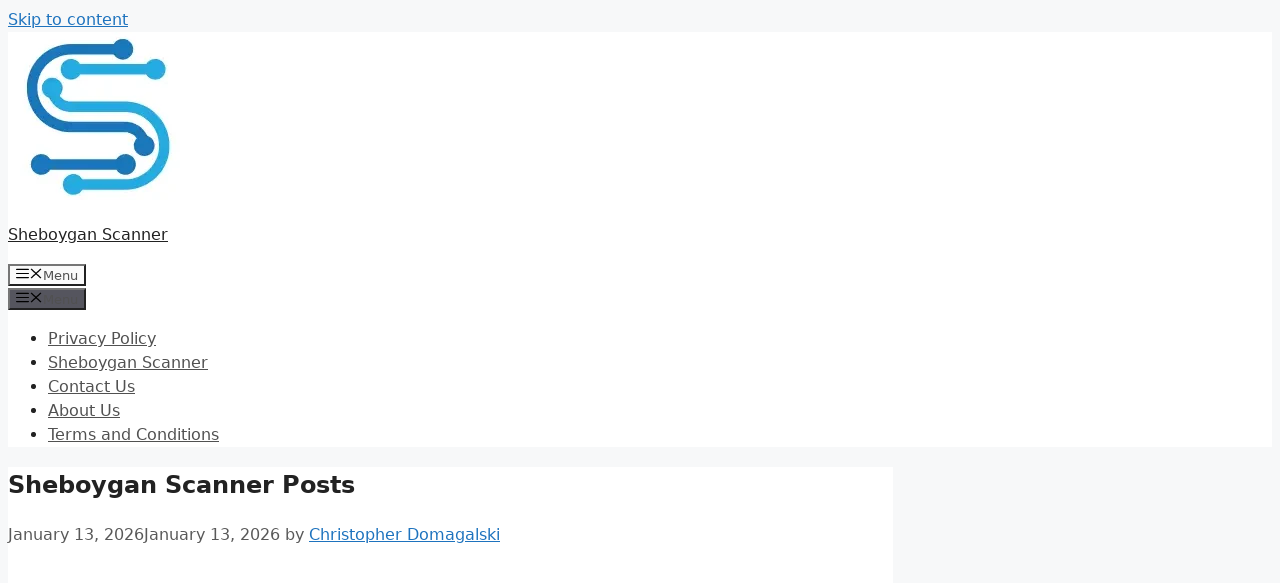

--- FILE ---
content_type: text/html; charset=utf-8
request_url: https://www.google.com/recaptcha/api2/aframe
body_size: 268
content:
<!DOCTYPE HTML><html><head><meta http-equiv="content-type" content="text/html; charset=UTF-8"></head><body><script nonce="-zNfPfQakqtXjHR-euKPbw">/** Anti-fraud and anti-abuse applications only. See google.com/recaptcha */ try{var clients={'sodar':'https://pagead2.googlesyndication.com/pagead/sodar?'};window.addEventListener("message",function(a){try{if(a.source===window.parent){var b=JSON.parse(a.data);var c=clients[b['id']];if(c){var d=document.createElement('img');d.src=c+b['params']+'&rc='+(localStorage.getItem("rc::a")?sessionStorage.getItem("rc::b"):"");window.document.body.appendChild(d);sessionStorage.setItem("rc::e",parseInt(sessionStorage.getItem("rc::e")||0)+1);localStorage.setItem("rc::h",'1768913289871');}}}catch(b){}});window.parent.postMessage("_grecaptcha_ready", "*");}catch(b){}</script></body></html>